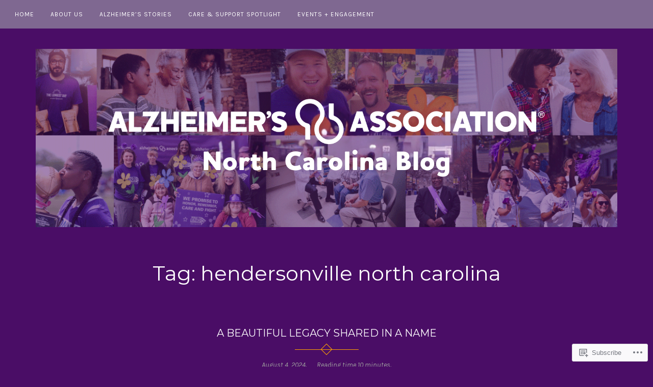

--- FILE ---
content_type: text/css;charset=utf-8
request_url: https://s0.wp.com/?custom-css=1&csblog=bkUQ0&cscache=6&csrev=20
body_size: 148
content:
#colophon,.site-info{background-color:#7F6891}#colophon a{color:#58C3B7}.widget-title{background-color:#58C3B7}.widget-title::after{border-top-color:#58C3B7}@media (min-width: 768px){.col-md-4{float:right;text-align:center}#footerthird{float:left}}#colophon .icon{color:#fff}@media (min-width: 768px){.col-md-4{float:right;text-align:center}#footerthird{float:left}}body{color:#fff}b,strong,.entry-meta .genericon,.entry-meta span a{color:#fffde3}.blocks-gallery-caption,.wp-block-embed figcaption,.wp-block-image figcaption{color:#fff}[class^=wp-block-] figcaption{font-size:.9em}.blocks-gallery-caption,.wp-block-embed figcaption,.wp-block-image figcaption{font-style:italic}.wf-active blockquote cite,.wf-active blockquote small{color:#9E9E9E}